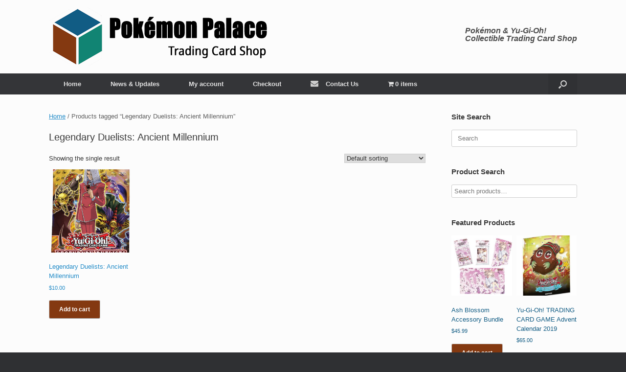

--- FILE ---
content_type: text/html; charset=UTF-8
request_url: https://www.pokemonpalace.com/product-tag/legendary-duelists-ancient-millennium/
body_size: 18459
content:
<!DOCTYPE html>
<html lang="en-US" prefix="og: http://ogp.me/ns#" prefix="og: https://ogp.me/ns#">
<head>
	<meta charset="UTF-8" />
	<meta http-equiv="X-UA-Compatible" content="IE=10" />
	<link rel="profile" href="http://gmpg.org/xfn/11" />
	<link rel="pingback" href="https://www.pokemonpalace.com/xmlrpc.php" />
	<!-- Premmerce SEO for WooCommerce  -->
<meta property="og:locale" content="en_US" />
<meta property="og:type" content="object" />
<meta property="og:title" content="Legendary Duelists: Ancient Millennium Archives | Pokémon Palace Card Shop" />
<meta property="og:url" content="https://www.pokemonpalace.com/product-tag/legendary-duelists-ancient-millennium/" />
<meta property="og:site_name" content="Pokémon Palace Card Shop" />
<meta name="twitter:card" content="summary_large_image" />
<meta name="twitter:title" content="Legendary Duelists: Ancient Millennium Archives | Pokémon Palace Card Shop" />
<script type='application/ld+json'>{"@context":"https://schema.org","@type":"Organization","url":"https://www.pokemonpalace.com","name":"Pok\u00e9mon Palace Card Shop"}</script>
<!-- /Premmerce SEO for WooCommerce  -->
<script>window._wca = window._wca || [];</script>

<!-- Search Engine Optimization by Rank Math PRO - https://rankmath.com/ -->
<title>Legendary Duelists: Ancient Millennium Archives | Pokémon Palace Card Shop</title>
<meta name="robots" content="follow, index, max-snippet:-1, max-video-preview:-1, max-image-preview:large"/>
<link rel="canonical" href="https://www.pokemonpalace.com/product-tag/legendary-duelists-ancient-millennium/" />
<meta property="og:locale" content="en_US" />
<meta property="og:type" content="article" />
<meta property="og:title" content="Legendary Duelists: Ancient Millennium Archives | Pokémon Palace Card Shop" />
<meta property="og:url" content="https://www.pokemonpalace.com/product-tag/legendary-duelists-ancient-millennium/" />
<meta property="og:site_name" content="Pokémon Palace Card Shop" />
<meta name="twitter:card" content="summary_large_image" />
<meta name="twitter:title" content="Legendary Duelists: Ancient Millennium Archives | Pokémon Palace Card Shop" />
<meta name="twitter:site" content="@shop_pokemon" />
<meta name="twitter:label1" content="Products" />
<meta name="twitter:data1" content="1" />
<script type="application/ld+json" class="rank-math-schema-pro">{"@context":"https://schema.org","@graph":[{"@type":"Organization","@id":"https://www.pokemonpalace.com/#organization","name":"Pokemon Palace - SPH Enterprizes, LLC","sameAs":["https://twitter.com/shop_pokemon"]},{"@type":"WebSite","@id":"https://www.pokemonpalace.com/#website","url":"https://www.pokemonpalace.com","name":"Pokemon Palace - SPH Enterprizes, LLC","publisher":{"@id":"https://www.pokemonpalace.com/#organization"},"inLanguage":"en-US"},{"@type":"CollectionPage","@id":"https://www.pokemonpalace.com/product-tag/legendary-duelists-ancient-millennium/#webpage","url":"https://www.pokemonpalace.com/product-tag/legendary-duelists-ancient-millennium/","name":"Legendary Duelists: Ancient Millennium Archives | Pok\u00e9mon Palace Card Shop","isPartOf":{"@id":"https://www.pokemonpalace.com/#website"},"inLanguage":"en-US"}]}</script>
<!-- /Rank Math WordPress SEO plugin -->

<link rel='dns-prefetch' href='//stats.wp.com' />
<link rel='dns-prefetch' href='//www.googletagmanager.com' />
<link rel='dns-prefetch' href='//hcaptcha.com' />
<link rel='dns-prefetch' href='//jetpack.wordpress.com' />
<link rel='dns-prefetch' href='//s0.wp.com' />
<link rel='dns-prefetch' href='//public-api.wordpress.com' />
<link rel='dns-prefetch' href='//0.gravatar.com' />
<link rel='dns-prefetch' href='//1.gravatar.com' />
<link rel='dns-prefetch' href='//2.gravatar.com' />
<link rel='dns-prefetch' href='//widgets.wp.com' />
<link rel='preconnect' href='//c0.wp.com' />
<link rel="alternate" type="application/rss+xml" title="Pokémon Palace Card Shop &raquo; Feed" href="https://www.pokemonpalace.com/feed/" />
<link rel="alternate" type="application/rss+xml" title="Pokémon Palace Card Shop &raquo; Comments Feed" href="https://www.pokemonpalace.com/comments/feed/" />
<link rel="alternate" type="application/rss+xml" title="Pokémon Palace Card Shop &raquo; Legendary Duelists: Ancient Millennium Tag Feed" href="https://www.pokemonpalace.com/product-tag/legendary-duelists-ancient-millennium/feed/" />
<style id='wp-img-auto-sizes-contain-inline-css' type='text/css'>
img:is([sizes=auto i],[sizes^="auto," i]){contain-intrinsic-size:3000px 1500px}
/*# sourceURL=wp-img-auto-sizes-contain-inline-css */
</style>
<style id='wp-emoji-styles-inline-css' type='text/css'>

	img.wp-smiley, img.emoji {
		display: inline !important;
		border: none !important;
		box-shadow: none !important;
		height: 1em !important;
		width: 1em !important;
		margin: 0 0.07em !important;
		vertical-align: -0.1em !important;
		background: none !important;
		padding: 0 !important;
	}
/*# sourceURL=wp-emoji-styles-inline-css */
</style>
<style id='wp-block-library-inline-css' type='text/css'>
:root{--wp-block-synced-color:#7a00df;--wp-block-synced-color--rgb:122,0,223;--wp-bound-block-color:var(--wp-block-synced-color);--wp-editor-canvas-background:#ddd;--wp-admin-theme-color:#007cba;--wp-admin-theme-color--rgb:0,124,186;--wp-admin-theme-color-darker-10:#006ba1;--wp-admin-theme-color-darker-10--rgb:0,107,160.5;--wp-admin-theme-color-darker-20:#005a87;--wp-admin-theme-color-darker-20--rgb:0,90,135;--wp-admin-border-width-focus:2px}@media (min-resolution:192dpi){:root{--wp-admin-border-width-focus:1.5px}}.wp-element-button{cursor:pointer}:root .has-very-light-gray-background-color{background-color:#eee}:root .has-very-dark-gray-background-color{background-color:#313131}:root .has-very-light-gray-color{color:#eee}:root .has-very-dark-gray-color{color:#313131}:root .has-vivid-green-cyan-to-vivid-cyan-blue-gradient-background{background:linear-gradient(135deg,#00d084,#0693e3)}:root .has-purple-crush-gradient-background{background:linear-gradient(135deg,#34e2e4,#4721fb 50%,#ab1dfe)}:root .has-hazy-dawn-gradient-background{background:linear-gradient(135deg,#faaca8,#dad0ec)}:root .has-subdued-olive-gradient-background{background:linear-gradient(135deg,#fafae1,#67a671)}:root .has-atomic-cream-gradient-background{background:linear-gradient(135deg,#fdd79a,#004a59)}:root .has-nightshade-gradient-background{background:linear-gradient(135deg,#330968,#31cdcf)}:root .has-midnight-gradient-background{background:linear-gradient(135deg,#020381,#2874fc)}:root{--wp--preset--font-size--normal:16px;--wp--preset--font-size--huge:42px}.has-regular-font-size{font-size:1em}.has-larger-font-size{font-size:2.625em}.has-normal-font-size{font-size:var(--wp--preset--font-size--normal)}.has-huge-font-size{font-size:var(--wp--preset--font-size--huge)}.has-text-align-center{text-align:center}.has-text-align-left{text-align:left}.has-text-align-right{text-align:right}.has-fit-text{white-space:nowrap!important}#end-resizable-editor-section{display:none}.aligncenter{clear:both}.items-justified-left{justify-content:flex-start}.items-justified-center{justify-content:center}.items-justified-right{justify-content:flex-end}.items-justified-space-between{justify-content:space-between}.screen-reader-text{border:0;clip-path:inset(50%);height:1px;margin:-1px;overflow:hidden;padding:0;position:absolute;width:1px;word-wrap:normal!important}.screen-reader-text:focus{background-color:#ddd;clip-path:none;color:#444;display:block;font-size:1em;height:auto;left:5px;line-height:normal;padding:15px 23px 14px;text-decoration:none;top:5px;width:auto;z-index:100000}html :where(.has-border-color){border-style:solid}html :where([style*=border-top-color]){border-top-style:solid}html :where([style*=border-right-color]){border-right-style:solid}html :where([style*=border-bottom-color]){border-bottom-style:solid}html :where([style*=border-left-color]){border-left-style:solid}html :where([style*=border-width]){border-style:solid}html :where([style*=border-top-width]){border-top-style:solid}html :where([style*=border-right-width]){border-right-style:solid}html :where([style*=border-bottom-width]){border-bottom-style:solid}html :where([style*=border-left-width]){border-left-style:solid}html :where(img[class*=wp-image-]){height:auto;max-width:100%}:where(figure){margin:0 0 1em}html :where(.is-position-sticky){--wp-admin--admin-bar--position-offset:var(--wp-admin--admin-bar--height,0px)}@media screen and (max-width:600px){html :where(.is-position-sticky){--wp-admin--admin-bar--position-offset:0px}}

/*# sourceURL=wp-block-library-inline-css */
</style><style id='global-styles-inline-css' type='text/css'>
:root{--wp--preset--aspect-ratio--square: 1;--wp--preset--aspect-ratio--4-3: 4/3;--wp--preset--aspect-ratio--3-4: 3/4;--wp--preset--aspect-ratio--3-2: 3/2;--wp--preset--aspect-ratio--2-3: 2/3;--wp--preset--aspect-ratio--16-9: 16/9;--wp--preset--aspect-ratio--9-16: 9/16;--wp--preset--color--black: #000000;--wp--preset--color--cyan-bluish-gray: #abb8c3;--wp--preset--color--white: #ffffff;--wp--preset--color--pale-pink: #f78da7;--wp--preset--color--vivid-red: #cf2e2e;--wp--preset--color--luminous-vivid-orange: #ff6900;--wp--preset--color--luminous-vivid-amber: #fcb900;--wp--preset--color--light-green-cyan: #7bdcb5;--wp--preset--color--vivid-green-cyan: #00d084;--wp--preset--color--pale-cyan-blue: #8ed1fc;--wp--preset--color--vivid-cyan-blue: #0693e3;--wp--preset--color--vivid-purple: #9b51e0;--wp--preset--gradient--vivid-cyan-blue-to-vivid-purple: linear-gradient(135deg,rgb(6,147,227) 0%,rgb(155,81,224) 100%);--wp--preset--gradient--light-green-cyan-to-vivid-green-cyan: linear-gradient(135deg,rgb(122,220,180) 0%,rgb(0,208,130) 100%);--wp--preset--gradient--luminous-vivid-amber-to-luminous-vivid-orange: linear-gradient(135deg,rgb(252,185,0) 0%,rgb(255,105,0) 100%);--wp--preset--gradient--luminous-vivid-orange-to-vivid-red: linear-gradient(135deg,rgb(255,105,0) 0%,rgb(207,46,46) 100%);--wp--preset--gradient--very-light-gray-to-cyan-bluish-gray: linear-gradient(135deg,rgb(238,238,238) 0%,rgb(169,184,195) 100%);--wp--preset--gradient--cool-to-warm-spectrum: linear-gradient(135deg,rgb(74,234,220) 0%,rgb(151,120,209) 20%,rgb(207,42,186) 40%,rgb(238,44,130) 60%,rgb(251,105,98) 80%,rgb(254,248,76) 100%);--wp--preset--gradient--blush-light-purple: linear-gradient(135deg,rgb(255,206,236) 0%,rgb(152,150,240) 100%);--wp--preset--gradient--blush-bordeaux: linear-gradient(135deg,rgb(254,205,165) 0%,rgb(254,45,45) 50%,rgb(107,0,62) 100%);--wp--preset--gradient--luminous-dusk: linear-gradient(135deg,rgb(255,203,112) 0%,rgb(199,81,192) 50%,rgb(65,88,208) 100%);--wp--preset--gradient--pale-ocean: linear-gradient(135deg,rgb(255,245,203) 0%,rgb(182,227,212) 50%,rgb(51,167,181) 100%);--wp--preset--gradient--electric-grass: linear-gradient(135deg,rgb(202,248,128) 0%,rgb(113,206,126) 100%);--wp--preset--gradient--midnight: linear-gradient(135deg,rgb(2,3,129) 0%,rgb(40,116,252) 100%);--wp--preset--font-size--small: 13px;--wp--preset--font-size--medium: 20px;--wp--preset--font-size--large: 36px;--wp--preset--font-size--x-large: 42px;--wp--preset--spacing--20: 0.44rem;--wp--preset--spacing--30: 0.67rem;--wp--preset--spacing--40: 1rem;--wp--preset--spacing--50: 1.5rem;--wp--preset--spacing--60: 2.25rem;--wp--preset--spacing--70: 3.38rem;--wp--preset--spacing--80: 5.06rem;--wp--preset--shadow--natural: 6px 6px 9px rgba(0, 0, 0, 0.2);--wp--preset--shadow--deep: 12px 12px 50px rgba(0, 0, 0, 0.4);--wp--preset--shadow--sharp: 6px 6px 0px rgba(0, 0, 0, 0.2);--wp--preset--shadow--outlined: 6px 6px 0px -3px rgb(255, 255, 255), 6px 6px rgb(0, 0, 0);--wp--preset--shadow--crisp: 6px 6px 0px rgb(0, 0, 0);}:where(.is-layout-flex){gap: 0.5em;}:where(.is-layout-grid){gap: 0.5em;}body .is-layout-flex{display: flex;}.is-layout-flex{flex-wrap: wrap;align-items: center;}.is-layout-flex > :is(*, div){margin: 0;}body .is-layout-grid{display: grid;}.is-layout-grid > :is(*, div){margin: 0;}:where(.wp-block-columns.is-layout-flex){gap: 2em;}:where(.wp-block-columns.is-layout-grid){gap: 2em;}:where(.wp-block-post-template.is-layout-flex){gap: 1.25em;}:where(.wp-block-post-template.is-layout-grid){gap: 1.25em;}.has-black-color{color: var(--wp--preset--color--black) !important;}.has-cyan-bluish-gray-color{color: var(--wp--preset--color--cyan-bluish-gray) !important;}.has-white-color{color: var(--wp--preset--color--white) !important;}.has-pale-pink-color{color: var(--wp--preset--color--pale-pink) !important;}.has-vivid-red-color{color: var(--wp--preset--color--vivid-red) !important;}.has-luminous-vivid-orange-color{color: var(--wp--preset--color--luminous-vivid-orange) !important;}.has-luminous-vivid-amber-color{color: var(--wp--preset--color--luminous-vivid-amber) !important;}.has-light-green-cyan-color{color: var(--wp--preset--color--light-green-cyan) !important;}.has-vivid-green-cyan-color{color: var(--wp--preset--color--vivid-green-cyan) !important;}.has-pale-cyan-blue-color{color: var(--wp--preset--color--pale-cyan-blue) !important;}.has-vivid-cyan-blue-color{color: var(--wp--preset--color--vivid-cyan-blue) !important;}.has-vivid-purple-color{color: var(--wp--preset--color--vivid-purple) !important;}.has-black-background-color{background-color: var(--wp--preset--color--black) !important;}.has-cyan-bluish-gray-background-color{background-color: var(--wp--preset--color--cyan-bluish-gray) !important;}.has-white-background-color{background-color: var(--wp--preset--color--white) !important;}.has-pale-pink-background-color{background-color: var(--wp--preset--color--pale-pink) !important;}.has-vivid-red-background-color{background-color: var(--wp--preset--color--vivid-red) !important;}.has-luminous-vivid-orange-background-color{background-color: var(--wp--preset--color--luminous-vivid-orange) !important;}.has-luminous-vivid-amber-background-color{background-color: var(--wp--preset--color--luminous-vivid-amber) !important;}.has-light-green-cyan-background-color{background-color: var(--wp--preset--color--light-green-cyan) !important;}.has-vivid-green-cyan-background-color{background-color: var(--wp--preset--color--vivid-green-cyan) !important;}.has-pale-cyan-blue-background-color{background-color: var(--wp--preset--color--pale-cyan-blue) !important;}.has-vivid-cyan-blue-background-color{background-color: var(--wp--preset--color--vivid-cyan-blue) !important;}.has-vivid-purple-background-color{background-color: var(--wp--preset--color--vivid-purple) !important;}.has-black-border-color{border-color: var(--wp--preset--color--black) !important;}.has-cyan-bluish-gray-border-color{border-color: var(--wp--preset--color--cyan-bluish-gray) !important;}.has-white-border-color{border-color: var(--wp--preset--color--white) !important;}.has-pale-pink-border-color{border-color: var(--wp--preset--color--pale-pink) !important;}.has-vivid-red-border-color{border-color: var(--wp--preset--color--vivid-red) !important;}.has-luminous-vivid-orange-border-color{border-color: var(--wp--preset--color--luminous-vivid-orange) !important;}.has-luminous-vivid-amber-border-color{border-color: var(--wp--preset--color--luminous-vivid-amber) !important;}.has-light-green-cyan-border-color{border-color: var(--wp--preset--color--light-green-cyan) !important;}.has-vivid-green-cyan-border-color{border-color: var(--wp--preset--color--vivid-green-cyan) !important;}.has-pale-cyan-blue-border-color{border-color: var(--wp--preset--color--pale-cyan-blue) !important;}.has-vivid-cyan-blue-border-color{border-color: var(--wp--preset--color--vivid-cyan-blue) !important;}.has-vivid-purple-border-color{border-color: var(--wp--preset--color--vivid-purple) !important;}.has-vivid-cyan-blue-to-vivid-purple-gradient-background{background: var(--wp--preset--gradient--vivid-cyan-blue-to-vivid-purple) !important;}.has-light-green-cyan-to-vivid-green-cyan-gradient-background{background: var(--wp--preset--gradient--light-green-cyan-to-vivid-green-cyan) !important;}.has-luminous-vivid-amber-to-luminous-vivid-orange-gradient-background{background: var(--wp--preset--gradient--luminous-vivid-amber-to-luminous-vivid-orange) !important;}.has-luminous-vivid-orange-to-vivid-red-gradient-background{background: var(--wp--preset--gradient--luminous-vivid-orange-to-vivid-red) !important;}.has-very-light-gray-to-cyan-bluish-gray-gradient-background{background: var(--wp--preset--gradient--very-light-gray-to-cyan-bluish-gray) !important;}.has-cool-to-warm-spectrum-gradient-background{background: var(--wp--preset--gradient--cool-to-warm-spectrum) !important;}.has-blush-light-purple-gradient-background{background: var(--wp--preset--gradient--blush-light-purple) !important;}.has-blush-bordeaux-gradient-background{background: var(--wp--preset--gradient--blush-bordeaux) !important;}.has-luminous-dusk-gradient-background{background: var(--wp--preset--gradient--luminous-dusk) !important;}.has-pale-ocean-gradient-background{background: var(--wp--preset--gradient--pale-ocean) !important;}.has-electric-grass-gradient-background{background: var(--wp--preset--gradient--electric-grass) !important;}.has-midnight-gradient-background{background: var(--wp--preset--gradient--midnight) !important;}.has-small-font-size{font-size: var(--wp--preset--font-size--small) !important;}.has-medium-font-size{font-size: var(--wp--preset--font-size--medium) !important;}.has-large-font-size{font-size: var(--wp--preset--font-size--large) !important;}.has-x-large-font-size{font-size: var(--wp--preset--font-size--x-large) !important;}
/*# sourceURL=global-styles-inline-css */
</style>

<style id='classic-theme-styles-inline-css' type='text/css'>
/*! This file is auto-generated */
.wp-block-button__link{color:#fff;background-color:#32373c;border-radius:9999px;box-shadow:none;text-decoration:none;padding:calc(.667em + 2px) calc(1.333em + 2px);font-size:1.125em}.wp-block-file__button{background:#32373c;color:#fff;text-decoration:none}
/*# sourceURL=/wp-includes/css/classic-themes.min.css */
</style>
<link rel='stylesheet' id='contact-form-7-css' href='https://www.pokemonpalace.com/wp-content/plugins/contact-form-7/includes/css/styles.css?ver=6.1.4' type='text/css' media='all' />
<link rel='stylesheet' id='theme-my-login-css' href='https://www.pokemonpalace.com/wp-content/plugins/theme-my-login/assets/styles/theme-my-login.min.css?ver=7.1.14' type='text/css' media='all' />
<link rel='stylesheet' id='wpmenucart-icons-css' href='https://www.pokemonpalace.com/wp-content/plugins/woocommerce-menu-bar-cart/assets/css/wpmenucart-icons.min.css?ver=2.14.12' type='text/css' media='all' />
<style id='wpmenucart-icons-inline-css' type='text/css'>
@font-face{font-family:WPMenuCart;src:url(https://www.pokemonpalace.com/wp-content/plugins/woocommerce-menu-bar-cart/assets/fonts/WPMenuCart.eot);src:url(https://www.pokemonpalace.com/wp-content/plugins/woocommerce-menu-bar-cart/assets/fonts/WPMenuCart.eot?#iefix) format('embedded-opentype'),url(https://www.pokemonpalace.com/wp-content/plugins/woocommerce-menu-bar-cart/assets/fonts/WPMenuCart.woff2) format('woff2'),url(https://www.pokemonpalace.com/wp-content/plugins/woocommerce-menu-bar-cart/assets/fonts/WPMenuCart.woff) format('woff'),url(https://www.pokemonpalace.com/wp-content/plugins/woocommerce-menu-bar-cart/assets/fonts/WPMenuCart.ttf) format('truetype'),url(https://www.pokemonpalace.com/wp-content/plugins/woocommerce-menu-bar-cart/assets/fonts/WPMenuCart.svg#WPMenuCart) format('svg');font-weight:400;font-style:normal;font-display:swap}
/*# sourceURL=wpmenucart-icons-inline-css */
</style>
<link rel='stylesheet' id='wpmenucart-css' href='https://www.pokemonpalace.com/wp-content/plugins/woocommerce-menu-bar-cart/assets/css/wpmenucart-main.min.css?ver=2.14.12' type='text/css' media='all' />
<link rel='stylesheet' id='woocommerce-layout-css' href='https://c0.wp.com/p/woocommerce/10.4.3/assets/css/woocommerce-layout.css' type='text/css' media='all' />
<style id='woocommerce-layout-inline-css' type='text/css'>

	.infinite-scroll .woocommerce-pagination {
		display: none;
	}
/*# sourceURL=woocommerce-layout-inline-css */
</style>
<link rel='stylesheet' id='woocommerce-smallscreen-css' href='https://c0.wp.com/p/woocommerce/10.4.3/assets/css/woocommerce-smallscreen.css' type='text/css' media='only screen and (max-width: 768px)' />
<link rel='stylesheet' id='woocommerce-general-css' href='https://c0.wp.com/p/woocommerce/10.4.3/assets/css/woocommerce.css' type='text/css' media='all' />
<style id='woocommerce-inline-inline-css' type='text/css'>
.woocommerce form .form-row .required { visibility: visible; }
/*# sourceURL=woocommerce-inline-inline-css */
</style>
<link rel='stylesheet' id='gateway-css' href='https://www.pokemonpalace.com/wp-content/plugins/woocommerce-paypal-payments/modules/ppcp-button/assets/css/gateway.css?ver=3.3.2' type='text/css' media='all' />
<link rel='stylesheet' id='vantage-style-css' href='https://www.pokemonpalace.com/wp-content/themes/vantage/style.css?ver=1.20.32' type='text/css' media='all' />
<link rel='stylesheet' id='font-awesome-css' href='https://www.pokemonpalace.com/wp-content/themes/vantage/fontawesome/css/font-awesome.css?ver=4.6.2' type='text/css' media='all' />
<link rel='stylesheet' id='vantage-woocommerce-css' href='https://www.pokemonpalace.com/wp-content/themes/vantage/css/woocommerce.css?ver=6.9' type='text/css' media='all' />
<link rel='stylesheet' id='jetpack_likes-css' href='https://c0.wp.com/p/jetpack/15.4/modules/likes/style.css' type='text/css' media='all' />
<link rel='stylesheet' id='siteorigin-mobilenav-css' href='https://www.pokemonpalace.com/wp-content/themes/vantage/inc/mobilenav/css/mobilenav.css?ver=1.20.32' type='text/css' media='all' />
<script type="text/javascript" src="https://c0.wp.com/c/6.9/wp-includes/js/jquery/jquery.min.js" id="jquery-core-js"></script>
<script type="text/javascript" src="https://c0.wp.com/c/6.9/wp-includes/js/jquery/jquery-migrate.min.js" id="jquery-migrate-js"></script>
<script type="text/javascript" src="https://c0.wp.com/p/woocommerce/10.4.3/assets/js/jquery-blockui/jquery.blockUI.min.js" id="wc-jquery-blockui-js" defer="defer" data-wp-strategy="defer"></script>
<script type="text/javascript" id="wc-add-to-cart-js-extra">
/* <![CDATA[ */
var wc_add_to_cart_params = {"ajax_url":"/wp-admin/admin-ajax.php","wc_ajax_url":"/?wc-ajax=%%endpoint%%","i18n_view_cart":"View cart","cart_url":"https://www.pokemonpalace.com/cart/","is_cart":"","cart_redirect_after_add":"no"};
//# sourceURL=wc-add-to-cart-js-extra
/* ]]> */
</script>
<script type="text/javascript" src="https://c0.wp.com/p/woocommerce/10.4.3/assets/js/frontend/add-to-cart.min.js" id="wc-add-to-cart-js" defer="defer" data-wp-strategy="defer"></script>
<script type="text/javascript" src="https://c0.wp.com/p/woocommerce/10.4.3/assets/js/js-cookie/js.cookie.min.js" id="wc-js-cookie-js" defer="defer" data-wp-strategy="defer"></script>
<script type="text/javascript" id="woocommerce-js-extra">
/* <![CDATA[ */
var woocommerce_params = {"ajax_url":"/wp-admin/admin-ajax.php","wc_ajax_url":"/?wc-ajax=%%endpoint%%","i18n_password_show":"Show password","i18n_password_hide":"Hide password"};
//# sourceURL=woocommerce-js-extra
/* ]]> */
</script>
<script type="text/javascript" src="https://c0.wp.com/p/woocommerce/10.4.3/assets/js/frontend/woocommerce.min.js" id="woocommerce-js" defer="defer" data-wp-strategy="defer"></script>
<script type="text/javascript" id="kk-script-js-extra">
/* <![CDATA[ */
var fetchCartItems = {"ajax_url":"https://www.pokemonpalace.com/wp-admin/admin-ajax.php","action":"kk_wc_fetchcartitems","nonce":"bf7d84ff2f","currency":"USD"};
//# sourceURL=kk-script-js-extra
/* ]]> */
</script>
<script type="text/javascript" src="https://www.pokemonpalace.com/wp-content/plugins/kliken-marketing-for-google/assets/kk-script.js?ver=6.9" id="kk-script-js"></script>
<script type="text/javascript" src="https://stats.wp.com/s-202604.js" id="woocommerce-analytics-js" defer="defer" data-wp-strategy="defer"></script>
<script type="text/javascript" id="siteorigin-mobilenav-js-extra">
/* <![CDATA[ */
var mobileNav = {"search":{"url":"https://www.pokemonpalace.com","placeholder":"Search"},"text":{"navigate":"Menu","back":"Back","close":"Close"},"nextIconUrl":"https://www.pokemonpalace.com/wp-content/themes/vantage/inc/mobilenav/images/next.png","mobileMenuClose":"\u003Ci class=\"fa fa-times\"\u003E\u003C/i\u003E"};
//# sourceURL=siteorigin-mobilenav-js-extra
/* ]]> */
</script>
<script type="text/javascript" src="https://www.pokemonpalace.com/wp-content/themes/vantage/inc/mobilenav/js/mobilenav.min.js?ver=1.20.32" id="siteorigin-mobilenav-js"></script>

<!-- Google tag (gtag.js) snippet added by Site Kit -->
<!-- Google Analytics snippet added by Site Kit -->
<script type="text/javascript" src="https://www.googletagmanager.com/gtag/js?id=GT-NF7FZQM" id="google_gtagjs-js" async></script>
<script type="text/javascript" id="google_gtagjs-js-after">
/* <![CDATA[ */
window.dataLayer = window.dataLayer || [];function gtag(){dataLayer.push(arguments);}
gtag("set","linker",{"domains":["www.pokemonpalace.com"]});
gtag("js", new Date());
gtag("set", "developer_id.dZTNiMT", true);
gtag("config", "GT-NF7FZQM");
//# sourceURL=google_gtagjs-js-after
/* ]]> */
</script>
<link rel="https://api.w.org/" href="https://www.pokemonpalace.com/wp-json/" /><link rel="alternate" title="JSON" type="application/json" href="https://www.pokemonpalace.com/wp-json/wp/v2/product_tag/94" /><link rel="EditURI" type="application/rsd+xml" title="RSD" href="https://www.pokemonpalace.com/xmlrpc.php?rsd" />
<meta name="generator" content="WordPress 6.9" />
<meta name="generator" content="Site Kit by Google 1.170.0" /><style>
.h-captcha{position:relative;display:block;margin-bottom:2rem;padding:0;clear:both}.h-captcha[data-size="normal"]{width:302px;height:76px}.h-captcha[data-size="compact"]{width:158px;height:138px}.h-captcha[data-size="invisible"]{display:none}.h-captcha iframe{z-index:1}.h-captcha::before{content:"";display:block;position:absolute;top:0;left:0;background:url(https://www.pokemonpalace.com/wp-content/plugins/hcaptcha-for-forms-and-more/assets/images/hcaptcha-div-logo.svg) no-repeat;border:1px solid #fff0;border-radius:4px;box-sizing:border-box}.h-captcha::after{content:"The hCaptcha loading is delayed until user interaction.";font-family:-apple-system,system-ui,BlinkMacSystemFont,"Segoe UI",Roboto,Oxygen,Ubuntu,"Helvetica Neue",Arial,sans-serif;font-size:10px;font-weight:500;position:absolute;top:0;bottom:0;left:0;right:0;box-sizing:border-box;color:#bf1722;opacity:0}.h-captcha:not(:has(iframe))::after{animation:hcap-msg-fade-in .3s ease forwards;animation-delay:2s}.h-captcha:has(iframe)::after{animation:none;opacity:0}@keyframes hcap-msg-fade-in{to{opacity:1}}.h-captcha[data-size="normal"]::before{width:302px;height:76px;background-position:93.8% 28%}.h-captcha[data-size="normal"]::after{width:302px;height:76px;display:flex;flex-wrap:wrap;align-content:center;line-height:normal;padding:0 75px 0 10px}.h-captcha[data-size="compact"]::before{width:158px;height:138px;background-position:49.9% 78.8%}.h-captcha[data-size="compact"]::after{width:158px;height:138px;text-align:center;line-height:normal;padding:24px 10px 10px 10px}.h-captcha[data-theme="light"]::before,body.is-light-theme .h-captcha[data-theme="auto"]::before,.h-captcha[data-theme="auto"]::before{background-color:#fafafa;border:1px solid #e0e0e0}.h-captcha[data-theme="dark"]::before,body.is-dark-theme .h-captcha[data-theme="auto"]::before,html.wp-dark-mode-active .h-captcha[data-theme="auto"]::before,html.drdt-dark-mode .h-captcha[data-theme="auto"]::before{background-image:url(https://www.pokemonpalace.com/wp-content/plugins/hcaptcha-for-forms-and-more/assets/images/hcaptcha-div-logo-white.svg);background-repeat:no-repeat;background-color:#333;border:1px solid #f5f5f5}@media (prefers-color-scheme:dark){.h-captcha[data-theme="auto"]::before{background-image:url(https://www.pokemonpalace.com/wp-content/plugins/hcaptcha-for-forms-and-more/assets/images/hcaptcha-div-logo-white.svg);background-repeat:no-repeat;background-color:#333;border:1px solid #f5f5f5}}.h-captcha[data-theme="custom"]::before{background-color:initial}.h-captcha[data-size="invisible"]::before,.h-captcha[data-size="invisible"]::after{display:none}.h-captcha iframe{position:relative}div[style*="z-index: 2147483647"] div[style*="border-width: 11px"][style*="position: absolute"][style*="pointer-events: none"]{border-style:none}
</style>
	<style>img#wpstats{display:none}</style>
		<!-- Google site verification - Google for WooCommerce -->
<meta name="google-site-verification" content="3yMuMshZshZKmz1LAjMWUwOWHpbfXbZ9KPZ5DP7lVsw" />
<meta name="viewport" content="width=device-width, initial-scale=1" />			<style type="text/css">
				.so-mobilenav-mobile + * { display: none; }
				@media screen and (max-width: 480px) { .so-mobilenav-mobile + * { display: block; } .so-mobilenav-standard + * { display: none; } .site-navigation #search-icon { display: none; } .has-menu-search .main-navigation ul { margin-right: 0 !important; }
				
								}
			</style>
			<noscript><style>.woocommerce-product-gallery{ opacity: 1 !important; }</style></noscript>
	
<!-- Google AdSense meta tags added by Site Kit -->
<meta name="google-adsense-platform-account" content="ca-host-pub-2644536267352236">
<meta name="google-adsense-platform-domain" content="sitekit.withgoogle.com">
<!-- End Google AdSense meta tags added by Site Kit -->
<script type="text/javascript" id="google_gtagjs" src="https://www.googletagmanager.com/gtag/js?id=G-9DNQDNGFWW" async="async"></script>
<script type="text/javascript" id="google_gtagjs-inline">
/* <![CDATA[ */
window.dataLayer = window.dataLayer || [];function gtag(){dataLayer.push(arguments);}gtag('js', new Date());gtag('config', 'G-9DNQDNGFWW', {'anonymize_ip': true} );
/* ]]> */
</script>

<!-- Google Tag Manager snippet added by Site Kit -->
<script type="text/javascript">
/* <![CDATA[ */

			( function( w, d, s, l, i ) {
				w[l] = w[l] || [];
				w[l].push( {'gtm.start': new Date().getTime(), event: 'gtm.js'} );
				var f = d.getElementsByTagName( s )[0],
					j = d.createElement( s ), dl = l != 'dataLayer' ? '&l=' + l : '';
				j.async = true;
				j.src = 'https://www.googletagmanager.com/gtm.js?id=' + i + dl;
				f.parentNode.insertBefore( j, f );
			} )( window, document, 'script', 'dataLayer', 'GTM-NNHMTWR' );
			
/* ]]> */
</script>

<!-- End Google Tag Manager snippet added by Site Kit -->
		<style type="text/css" media="screen">
			#footer-widgets .widget { width: 25%; }
			#masthead-widgets .widget { width: 100%; }
		</style>
		<style type="text/css" id="vantage-footer-widgets">#footer-widgets aside { width : 25%; }</style> <style>
span[data-name="hcap-cf7"] .h-captcha{margin-bottom:0}span[data-name="hcap-cf7"]~input[type="submit"],span[data-name="hcap-cf7"]~button[type="submit"]{margin-top:2rem}
</style>
<style>
.woocommerce-form-login .h-captcha{margin-top:2rem}
</style>
<style>
.woocommerce-ResetPassword .h-captcha{margin-top:.5rem}
</style>
<style>
.woocommerce-form-register .h-captcha{margin-top:2rem}
</style>
<style type="text/css" id="customizer-css">#masthead.site-header .hgroup .site-title, #masthead.masthead-logo-in-menu .logo > .site-title { font-size: 36px } .entry-content h1, .entry-content h2, .entry-content h3, .entry-content h4, .entry-content h5, .entry-content h6, #comments .commentlist article .comment-author a, #comments .commentlist article .comment-author, #comments-title, #reply-title, #commentform label { color: #843911 } #comments-title, #reply-title { border-bottom-color: #843911 } .entry-content h1 { font-size: 28px } .entry-content h2 { font-size: 24px } #masthead .hgroup { padding-top: 15px; padding-bottom: 15px } .entry-content a, .entry-content a:visited, article.post .author-box .box-content .author-posts a:hover, #secondary a, #secondary a:visited, #masthead .hgroup a, #masthead .hgroup a:visited, .comment-form .logged-in-as a, .comment-form .logged-in-as a:visited { color: #115c84 } .entry-content a:hover, .entry-content a:focus, .entry-content a:active, #secondary a:hover, #masthead .hgroup a:hover, #masthead .hgroup a:focus, #masthead .hgroup a:active, .comment-form .logged-in-as a:hover, .comment-form .logged-in-as a:focus, .comment-form .logged-in-as a:active { color: #248cc8 } .main-navigation ul li:hover > a, .main-navigation ul li.focus > a, #search-icon #search-icon-icon:hover, #search-icon #search-icon-icon:focus, .site-header .shopping-cart-link .shopping-cart-count { background-color: #115c84 } .main-navigation ul ul li:hover > a, .main-navigation ul ul li.focus > a { background-color: #115c84 } .main-navigation ul li a { padding-top: 15px; padding-bottom: 15px } .main-navigation ul li a, #masthead.masthead-logo-in-menu .logo { padding-left: 30px; padding-right: 30px } a.button, button, html input[type="button"], input[type="reset"], input[type="submit"], .post-navigation a, #image-navigation a, article.post .more-link, article.page .more-link, .paging-navigation a, .woocommerce #page-wrapper .button, .woocommerce a.button, .woocommerce .checkout-button, .woocommerce input.button, #infinite-handle span { background: #843911 } a.button:hover, button:hover, html input[type="button"]:hover, input[type="reset"]:hover, input[type="submit"]:hover, .post-navigation a:hover, #image-navigation a:hover, article.post .more-link:hover, article.page .more-link:hover, .paging-navigation a:hover, .woocommerce #page-wrapper .button:hover, .woocommerce a.button:hover, .woocommerce .checkout-button:hover, .woocommerce input.button:hover, .woocommerce input.button:disabled:hover, .woocommerce input.button:disabled[disabled]:hover, #infinite-handle span:hover { background: #843911 } a.button:hover, button:hover, html input[type="button"]:hover, input[type="reset"]:hover, input[type="submit"]:hover, .post-navigation a:hover, #image-navigation a:hover, article.post .more-link:hover, article.page .more-link:hover, .paging-navigation a:hover, .woocommerce #page-wrapper .button:hover, .woocommerce a.button:hover, .woocommerce .checkout-button:hover, .woocommerce input.button:hover, #infinite-handle span:hover { opacity: 0.75 } a.button:focus, button:focus, html input[type="button"]:focus, input[type="reset"]:focus, input[type="submit"]:focus, .post-navigation a:focus, #image-navigation a:focus, article.post .more-link:focus, article.page .more-link:focus, .paging-navigation a:focus, .woocommerce #page-wrapper .button:focus, .woocommerce a.button:focus, .woocommerce .checkout-button:focus, .woocommerce input.button:focus, .woocommerce input.button:disabled:focus, .woocommerce input.button:disabled[disabled]:focus, #infinite-handle span:focus { background: #843911 } a.button:focus, button:focus, html input[type="button"]:focus, input[type="reset"]:focus, input[type="submit"]:focus, .post-navigation a:focus, #image-navigation a:focus, article.post .more-link:focus, article.page .more-link:focus, .paging-navigation a:focus, .woocommerce #page-wrapper .button:focus, .woocommerce a.button:focus, .woocommerce .checkout-button:focus, .woocommerce input.button:focus, #infinite-handle span:focus { opacity: 0.75 } a.button, button, html input[type="button"], input[type="reset"], input[type="submit"], .post-navigation a, #image-navigation a, article.post .more-link, article.page .more-link, .paging-navigation a, .woocommerce #page-wrapper .button, .woocommerce a.button, .woocommerce .checkout-button, .woocommerce input.button, .woocommerce #respond input#submit:hover, .woocommerce a.button:hover, .woocommerce button.button:hover, .woocommerce input.button:hover, .woocommerce input.button:disabled, .woocommerce input.button:disabled[disabled], .woocommerce input.button:disabled:hover, .woocommerce input.button:disabled[disabled]:hover, #infinite-handle span button { color: #ffffff } a.button, button, html input[type="button"], input[type="reset"], input[type="submit"], .post-navigation a, #image-navigation a, article.post .more-link, article.page .more-link, .paging-navigation a, .woocommerce #page-wrapper .button, .woocommerce a.button, .woocommerce .checkout-button, .woocommerce input.button, #infinite-handle span button { text-shadow: none } a.button, button, html input[type="button"], input[type="reset"], input[type="submit"], .post-navigation a, #image-navigation a, article.post .more-link, article.page .more-link, .paging-navigation a, .woocommerce #page-wrapper .button, .woocommerce a.button, .woocommerce .checkout-button, .woocommerce input.button, .woocommerce #respond input#submit.alt, .woocommerce a.button.alt, .woocommerce button.button.alt, .woocommerce input.button.alt, #infinite-handle span { -webkit-box-shadow: none; -moz-box-shadow: none; box-shadow: none } .woocommerce #respond input#submit.alt, .woocommerce a.button.alt, .woocommerce button.button.alt, .woocommerce input.button.alt { background: #118473 } .woocommerce #respond input#submit.alt:hover, .woocommerce a.button.alt:hover, .woocommerce button.button.alt:hover, .woocommerce input.button.alt:hover { background: #118473; opacity: 0.75 } .woocommerce #respond input#submit.alt:focus, .woocommerce a.button.alt:focus, .woocommerce button.button.alt:focus, .woocommerce input.button.alt:focus { background: #118473; opacity: 0.75 } </style><link rel="icon" href="https://www.pokemonpalace.com/wp-content/uploads/2020/08/cropped-favicon-32x32.png" sizes="32x32" />
<link rel="icon" href="https://www.pokemonpalace.com/wp-content/uploads/2020/08/cropped-favicon-192x192.png" sizes="192x192" />
<link rel="apple-touch-icon" href="https://www.pokemonpalace.com/wp-content/uploads/2020/08/cropped-favicon-180x180.png" />
<meta name="msapplication-TileImage" content="https://www.pokemonpalace.com/wp-content/uploads/2020/08/cropped-favicon-270x270.png" />
		<style type="text/css" id="wp-custom-css">
			.woocommerce div.product p.price, .woocommerce div.product span.price {
    color: #115c84;
    font-size: 1.75em;
    font-weight: bold;
}		</style>
		<link rel='stylesheet' id='wc-blocks-style-css' href='https://c0.wp.com/p/woocommerce/10.4.3/assets/client/blocks/wc-blocks.css' type='text/css' media='all' />
<link rel='stylesheet' id='so-css-vantage-css' href='https://www.pokemonpalace.com/wp-content/uploads/so-css/so-css-vantage.css?ver=1700268889' type='text/css' media='all' />
</head>

<body class="archive tax-product_tag term-legendary-duelists-ancient-millennium term-94 wp-custom-logo wp-theme-vantage theme-vantage woocommerce woocommerce-page woocommerce-no-js metaslider-plugin responsive layout-full no-js has-sidebar has-menu-search page-layout-default mobilenav">
		<!-- Google Tag Manager (noscript) snippet added by Site Kit -->
		<noscript>
			<iframe src="https://www.googletagmanager.com/ns.html?id=GTM-NNHMTWR" height="0" width="0" style="display:none;visibility:hidden"></iframe>
		</noscript>
		<!-- End Google Tag Manager (noscript) snippet added by Site Kit -->
		

<div id="page-wrapper">

	<a class="skip-link screen-reader-text" href="#content">Skip to content</a>

	
	
		<header id="masthead" class="site-header" role="banner">

	<div class="hgroup full-container ">

		
			<div class="logo-wrapper">
				<a href="https://www.pokemonpalace.com/" title="Pokémon Palace Card Shop" rel="home" class="logo">
					<img src="https://www.pokemonpalace.com/wp-content/uploads/2020/08/PPN_TCG_Shop_logo01_120px.png"  class="logo-height-constrain"  width="448"  height="120"  alt="Pokémon Palace Card Shop Logo"  srcset="https://www.pokemonpalace.com/wp-content/uploads/2020/08/PPN_TCG_Shop_logo01blk_360px.png 2x"  />				</a>
							</div>

			
				<div class="support-text">
					<big><strong>Pokémon &amp; Yu-Gi-Oh!<br />Collectible Trading Card Shop</strong></big>				</div>

			
		
	</div><!-- .hgroup.full-container -->

	
<nav class="site-navigation main-navigation primary use-vantage-sticky-menu use-sticky-menu">

	<div class="full-container">
				
		<div class="main-navigation-container">
			<div id="so-mobilenav-standard-1" data-id="1" class="so-mobilenav-standard"></div><div class="menu-main-menu-container"><ul id="menu-main-menu" class="menu"><li id="menu-item-34" class="menu-item menu-item-type-post_type menu-item-object-page menu-item-home menu-item-has-children menu-item-34"><a href="https://www.pokemonpalace.com/">Home</a>
<ul class="sub-menu">
	<li id="menu-item-35" class="menu-item menu-item-type-post_type menu-item-object-page menu-item-35"><a href="https://www.pokemonpalace.com/about-us/">About Us</a></li>
	<li id="menu-item-167" class="menu-item menu-item-type-post_type menu-item-object-page menu-item-privacy-policy menu-item-has-children menu-item-167"><a rel="privacy-policy" href="https://www.pokemonpalace.com/policies/">Policies</a>
	<ul class="sub-menu">
		<li id="menu-item-233" class="menu-item menu-item-type-post_type menu-item-object-page menu-item-233"><a href="https://www.pokemonpalace.com/refund_returns/">Refund and Returns Policy</a></li>
	</ul>
</li>
</ul>
</li>
<li id="menu-item-39" class="menu-item menu-item-type-post_type menu-item-object-page menu-item-39"><a href="https://www.pokemonpalace.com/news-updates/">News &#038; Updates</a></li>
<li id="menu-item-38" class="menu-item menu-item-type-post_type menu-item-object-page menu-item-38"><a href="https://www.pokemonpalace.com/my-account/">My account</a></li>
<li id="menu-item-40" class="menu-item menu-item-type-post_type menu-item-object-page menu-item-40"><a href="https://www.pokemonpalace.com/checkout/">Checkout</a></li>
<li id="menu-item-150" class="menu-item menu-item-type-post_type menu-item-object-page menu-item-150"><a href="https://www.pokemonpalace.com/contact-us/"><span class="fa fa-envelope"></span>Contact Us</a></li>
<li class="menu-item menu-item-type-post_type menu-item-object-page wpmenucartli wpmenucart-display-standard menu-item" id="wpmenucartli"><a class="wpmenucart-contents empty-wpmenucart-visible" href="https://www.pokemonpalace.com/" title="Start shopping"><i class="wpmenucart-icon-shopping-cart-0" role="img" aria-label="Cart"></i><span class="cartcontents">0 items</span></a></li></ul></div><div id="so-mobilenav-mobile-1" data-id="1" class="so-mobilenav-mobile"></div><div class="menu-mobilenav-container"><ul id="mobile-nav-item-wrap-1" class="menu"><li><a href="#" class="mobilenav-main-link" data-id="1"><span class="mobile-nav-icon"></span><span class="mobilenav-main-link-text">Menu</span></a></li></ul></div>		</div>

					<div id="search-icon">
				<div id="search-icon-icon" tabindex="0" role="button" aria-label="Open the search"><div class="vantage-icon-search"></div></div>
				
<form method="get" class="searchform" action="https://www.pokemonpalace.com/" role="search">
	<label for="search-form" class="screen-reader-text">Search for:</label>
	<input type="search" name="s" class="field" id="search-form" value="" placeholder="Search"/>
</form>
			</div>
					</div>
</nav><!-- .site-navigation .main-navigation -->

</header><!-- #masthead .site-header -->

	
	
	
	
	<div id="main" class="site-main">
		<div class="full-container">
			<div id="primary" class="content-area"><main id="main" class="site-main" role="main"><nav class="woocommerce-breadcrumb" aria-label="Breadcrumb"><a href="https://www.pokemonpalace.com">Home</a>&nbsp;&#47;&nbsp;Products tagged &ldquo;Legendary Duelists: Ancient Millennium&rdquo;</nav><header class="woocommerce-products-header">
			<h1 class="woocommerce-products-header__title page-title">Legendary Duelists: Ancient Millennium</h1>
	
	</header>
<div class="woocommerce-notices-wrapper"></div><p class="woocommerce-result-count" role="alert" aria-relevant="all" >
	Showing the single result</p>
<form class="woocommerce-ordering" method="get">
		<select
		name="orderby"
		class="orderby"
					aria-label="Shop order"
			>
					<option value="menu_order"  selected='selected'>Default sorting</option>
					<option value="popularity" >Sort by popularity</option>
					<option value="rating" >Sort by average rating</option>
					<option value="date" >Sort by latest</option>
					<option value="price" >Sort by price: low to high</option>
					<option value="price-desc" >Sort by price: high to low</option>
			</select>
	<input type="hidden" name="paged" value="1" />
	</form>
<ul class="products columns-4">
<li class="post post-with-thumbnail post-with-thumbnail-large product type-product post-299 status-publish first instock product_cat-booster-packs product_cat-yugioh-tcg product_tag-booster-packs product_tag-gx product_tag-legendary-duelists product_tag-legendary-duelists-ancient-millennium has-post-thumbnail taxable shipping-taxable purchasable product-type-simple">
	<a href="https://www.pokemonpalace.com/product/yugioh-tcg/booster-packs/legendary-duelists-ancient-millennium/" class="woocommerce-LoopProduct-link woocommerce-loop-product__link"><img width="300" height="300" src="https://www.pokemonpalace.com/wp-content/uploads/2022/05/LegendaryDuelists2-BoosterEN-300x300.png" class="attachment-woocommerce_thumbnail size-woocommerce_thumbnail" alt="Legendary Duelists: Ancient Millennium" decoding="async" fetchpriority="high" srcset="https://www.pokemonpalace.com/wp-content/uploads/2022/05/LegendaryDuelists2-BoosterEN-300x300.png 300w, https://www.pokemonpalace.com/wp-content/uploads/2022/05/LegendaryDuelists2-BoosterEN-150x150.png 150w, https://www.pokemonpalace.com/wp-content/uploads/2022/05/LegendaryDuelists2-BoosterEN-100x100.png 100w" sizes="(max-width: 300px) 100vw, 300px" data-attachment-id="300" data-permalink="https://www.pokemonpalace.com/?attachment_id=300#main" data-orig-file="https://www.pokemonpalace.com/wp-content/uploads/2022/05/LegendaryDuelists2-BoosterEN.png" data-orig-size="344,607" data-comments-opened="1" data-image-meta="{&quot;aperture&quot;:&quot;0&quot;,&quot;credit&quot;:&quot;&quot;,&quot;camera&quot;:&quot;&quot;,&quot;caption&quot;:&quot;&quot;,&quot;created_timestamp&quot;:&quot;0&quot;,&quot;copyright&quot;:&quot;&quot;,&quot;focal_length&quot;:&quot;0&quot;,&quot;iso&quot;:&quot;0&quot;,&quot;shutter_speed&quot;:&quot;0&quot;,&quot;title&quot;:&quot;&quot;,&quot;orientation&quot;:&quot;0&quot;}" data-image-title="LegendaryDuelists2-BoosterEN" data-image-description="" data-image-caption="" data-medium-file="https://www.pokemonpalace.com/wp-content/uploads/2022/05/LegendaryDuelists2-BoosterEN-170x300.png" data-large-file="https://www.pokemonpalace.com/wp-content/uploads/2022/05/LegendaryDuelists2-BoosterEN.png" /><h2 class="woocommerce-loop-product__title">Legendary Duelists: Ancient Millennium</h2>
	<span class="price"><span class="woocommerce-Price-amount amount"><bdi><span class="woocommerce-Price-currencySymbol">&#36;</span>10.00</bdi></span></span>
</a><a href="/product-tag/legendary-duelists-ancient-millennium/?add-to-cart=299" aria-describedby="woocommerce_loop_add_to_cart_link_describedby_299" data-quantity="1" class="button product_type_simple add_to_cart_button ajax_add_to_cart" data-product_id="299" data-product_sku="LED2_01" aria-label="Add to cart: &ldquo;Legendary Duelists: Ancient Millennium&rdquo;" rel="nofollow" data-success_message="&ldquo;Legendary Duelists: Ancient Millennium&rdquo; has been added to your cart" role="button">Add to cart</a>	<span id="woocommerce_loop_add_to_cart_link_describedby_299" class="screen-reader-text">
			</span>
</li>
</ul>
</main></div>
<div id="secondary" class="widget-area" role="complementary">
		<aside id="search-2" class="widget widget_search"><h3 class="widget-title">Site Search</h3>
<form method="get" class="searchform" action="https://www.pokemonpalace.com/" role="search">
	<label for="search-form" class="screen-reader-text">Search for:</label>
	<input type="search" name="s" class="field" id="search-form" value="" placeholder="Search"/>
</form>
</aside><aside id="woocommerce_product_search-2" class="widget woocommerce widget_product_search"><h3 class="widget-title">Product Search</h3><form role="search" method="get" class="woocommerce-product-search" action="https://www.pokemonpalace.com/">
	<label class="screen-reader-text" for="woocommerce-product-search-field-0">Search for:</label>
	<input type="search" id="woocommerce-product-search-field-0" class="search-field" placeholder="Search products&hellip;" value="" name="s" />
	<button type="submit" value="Search" class="">Search</button>
	<input type="hidden" name="post_type" value="product" />
</form>
</aside><aside id="text-3" class="widget widget_text"><h3 class="widget-title">Featured Products</h3>			<div class="textwidget"><div class="woocommerce columns-2 "><ul class="products columns-2">
<li class="post post-with-thumbnail post-with-thumbnail-large product type-product post-486 status-publish first instock product_cat-accessories product_cat-yugioh-acc product_tag-9-pocket-portfolio product_tag-accessories product_tag-ash-blossom product_tag-card-case product_tag-card-sleeves has-post-thumbnail featured taxable shipping-taxable purchasable product-type-simple">
	<a href="https://www.pokemonpalace.com/product/accessories/yugioh-acc/ash-blossom-accessory-bundle/" class="woocommerce-LoopProduct-link woocommerce-loop-product__link"><img loading="lazy" decoding="async" width="300" height="300" src="https://www.pokemonpalace.com/wp-content/uploads/2023/11/tcg_AshBlossonm_group01-300x300.jpg" class="attachment-woocommerce_thumbnail size-woocommerce_thumbnail" alt="Ash Blossom Accessory Bundle" srcset="https://www.pokemonpalace.com/wp-content/uploads/2023/11/tcg_AshBlossonm_group01-300x300.jpg 300w, https://www.pokemonpalace.com/wp-content/uploads/2023/11/tcg_AshBlossonm_group01-150x150.jpg 150w, https://www.pokemonpalace.com/wp-content/uploads/2023/11/tcg_AshBlossonm_group01-100x100.jpg 100w" sizes="auto, (max-width: 300px) 100vw, 300px" data-attachment-id="487" data-permalink="https://www.pokemonpalace.com/?attachment_id=487#main" data-orig-file="https://www.pokemonpalace.com/wp-content/uploads/2023/11/tcg_AshBlossonm_group01.jpg" data-orig-size="1050,950" data-comments-opened="1" data-image-meta="{&quot;aperture&quot;:&quot;0&quot;,&quot;credit&quot;:&quot;&quot;,&quot;camera&quot;:&quot;&quot;,&quot;caption&quot;:&quot;&quot;,&quot;created_timestamp&quot;:&quot;0&quot;,&quot;copyright&quot;:&quot;&quot;,&quot;focal_length&quot;:&quot;0&quot;,&quot;iso&quot;:&quot;0&quot;,&quot;shutter_speed&quot;:&quot;0&quot;,&quot;title&quot;:&quot;&quot;,&quot;orientation&quot;:&quot;0&quot;}" data-image-title="tcg_AshBlossonm_group01" data-image-description="" data-image-caption="" data-medium-file="https://www.pokemonpalace.com/wp-content/uploads/2023/11/tcg_AshBlossonm_group01-300x271.jpg" data-large-file="https://www.pokemonpalace.com/wp-content/uploads/2023/11/tcg_AshBlossonm_group01-1024x926.jpg" /><h2 class="woocommerce-loop-product__title">Ash Blossom Accessory Bundle</h2>
	<span class="price"><span class="woocommerce-Price-amount amount"><bdi><span class="woocommerce-Price-currencySymbol">&#36;</span>45.99</bdi></span></span>
</a><a href="/product-tag/legendary-duelists-ancient-millennium/?add-to-cart=486" aria-describedby="woocommerce_loop_add_to_cart_link_describedby_486" data-quantity="1" class="button product_type_simple add_to_cart_button ajax_add_to_cart" data-product_id="486" data-product_sku="Ash_Blossom_Bundle_01" aria-label="Add to cart: &ldquo;Ash Blossom Accessory Bundle&rdquo;" rel="nofollow" data-success_message="&ldquo;Ash Blossom Accessory Bundle&rdquo; has been added to your cart" role="button">Add to cart</a>	<span id="woocommerce_loop_add_to_cart_link_describedby_486" class="screen-reader-text">
			</span>
</li>
<li class="post post-with-thumbnail post-with-thumbnail-large product type-product post-453 status-publish last instock product_cat-collectors-set product_cat-yugioh-tcg product_tag-2019-advent-calendar product_tag-advent-calendar product_tag-collectors-set product_tag-trading-card-game-advent-calendar has-post-thumbnail featured taxable shipping-taxable purchasable product-type-simple">
	<a href="https://www.pokemonpalace.com/product/yugioh-tcg/collectors-set/yu-gi-oh-trading-card-game-advent-calendar-2019/" class="woocommerce-LoopProduct-link woocommerce-loop-product__link"><img loading="lazy" decoding="async" width="300" height="300" src="https://www.pokemonpalace.com/wp-content/uploads/2023/11/Advent_GEN-L8_01-300x300.jpg" class="attachment-woocommerce_thumbnail size-woocommerce_thumbnail" alt="Yu-Gi-Oh! TRADING CARD GAME Advent Calendar 2019" srcset="https://www.pokemonpalace.com/wp-content/uploads/2023/11/Advent_GEN-L8_01-300x300.jpg 300w, https://www.pokemonpalace.com/wp-content/uploads/2023/11/Advent_GEN-L8_01-150x150.jpg 150w, https://www.pokemonpalace.com/wp-content/uploads/2023/11/Advent_GEN-L8_01-100x100.jpg 100w" sizes="auto, (max-width: 300px) 100vw, 300px" data-attachment-id="454" data-permalink="https://www.pokemonpalace.com/?attachment_id=454#main" data-orig-file="https://www.pokemonpalace.com/wp-content/uploads/2023/11/Advent_GEN-L8_01.jpg" data-orig-size="800,900" data-comments-opened="1" data-image-meta="{&quot;aperture&quot;:&quot;0&quot;,&quot;credit&quot;:&quot;&quot;,&quot;camera&quot;:&quot;&quot;,&quot;caption&quot;:&quot;&quot;,&quot;created_timestamp&quot;:&quot;0&quot;,&quot;copyright&quot;:&quot;&quot;,&quot;focal_length&quot;:&quot;0&quot;,&quot;iso&quot;:&quot;0&quot;,&quot;shutter_speed&quot;:&quot;0&quot;,&quot;title&quot;:&quot;&quot;,&quot;orientation&quot;:&quot;0&quot;}" data-image-title="Advent_GEN-L8_01" data-image-description="" data-image-caption="" data-medium-file="https://www.pokemonpalace.com/wp-content/uploads/2023/11/Advent_GEN-L8_01-267x300.jpg" data-large-file="https://www.pokemonpalace.com/wp-content/uploads/2023/11/Advent_GEN-L8_01.jpg" /><h2 class="woocommerce-loop-product__title">Yu-Gi-Oh! TRADING CARD GAME Advent Calendar 2019</h2>
	<span class="price"><span class="woocommerce-Price-amount amount"><bdi><span class="woocommerce-Price-currencySymbol">&#36;</span>65.00</bdi></span></span>
</a><a href="/product-tag/legendary-duelists-ancient-millennium/?add-to-cart=453" aria-describedby="woocommerce_loop_add_to_cart_link_describedby_453" data-quantity="1" class="button product_type_simple add_to_cart_button ajax_add_to_cart" data-product_id="453" data-product_sku="Advent_GEN-L8_01" aria-label="Add to cart: &ldquo;Yu-Gi-Oh! TRADING CARD GAME Advent Calendar 2019&rdquo;" rel="nofollow" data-success_message="&ldquo;Yu-Gi-Oh! TRADING CARD GAME Advent Calendar 2019&rdquo; has been added to your cart" role="button">Add to cart</a>	<span id="woocommerce_loop_add_to_cart_link_describedby_453" class="screen-reader-text">
			</span>
</li>
</ul>
</div>
</div>
		</aside><aside id="woocommerce_product_categories-2" class="widget woocommerce widget_product_categories"><h3 class="widget-title">Shop Now</h3><ul class="product-categories"><li class="cat-item cat-item-71 cat-parent"><a href="https://www.pokemonpalace.com/product-category/misc-collectable/">Misc Collectable</a><ul class='children'>
<li class="cat-item cat-item-73"><a href="https://www.pokemonpalace.com/product-category/misc-collectable/yu-gi-oh/">Yu-Gi-Oh!</a></li>
<li class="cat-item cat-item-72"><a href="https://www.pokemonpalace.com/product-category/misc-collectable/pokemon/">Pokémon</a></li>
</ul>
</li>
<li class="cat-item cat-item-102 cat-parent"><a href="https://www.pokemonpalace.com/product-category/accessories/">Accessories</a><ul class='children'>
<li class="cat-item cat-item-104"><a href="https://www.pokemonpalace.com/product-category/accessories/yugioh-acc/">Yu-Gi-Oh!</a></li>
<li class="cat-item cat-item-103"><a href="https://www.pokemonpalace.com/product-category/accessories/pokemon-acc/">Pokémon</a></li>
</ul>
</li>
<li class="cat-item cat-item-16 cat-parent"><a href="https://www.pokemonpalace.com/product-category/yugioh-tcg/">Yu-Gi-Oh! TCG</a><ul class='children'>
<li class="cat-item cat-item-101"><a href="https://www.pokemonpalace.com/product-category/yugioh-tcg/singles-new/">Singles - New (unranked)</a></li>
<li class="cat-item cat-item-100"><a href="https://www.pokemonpalace.com/product-category/yugioh-tcg/singles-used/">Singles - Used</a></li>
<li class="cat-item cat-item-84"><a href="https://www.pokemonpalace.com/product-category/yugioh-tcg/tins/">Tins</a></li>
<li class="cat-item cat-item-62 cat-parent"><a href="https://www.pokemonpalace.com/product-category/yugioh-tcg/starter-decks/">Starter Decks</a>	<ul class='children'>
<li class="cat-item cat-item-63"><a href="https://www.pokemonpalace.com/product-category/yugioh-tcg/starter-decks/speed-duel-starter-decks/">Speed Duel</a></li>
	</ul>
</li>
<li class="cat-item cat-item-51"><a href="https://www.pokemonpalace.com/product-category/yugioh-tcg/structure-decks/">Structure Decks</a></li>
<li class="cat-item cat-item-45 cat-parent"><a href="https://www.pokemonpalace.com/product-category/yugioh-tcg/box-sets/">Box sets</a>	<ul class='children'>
<li class="cat-item cat-item-175"><a href="https://www.pokemonpalace.com/product-category/yugioh-tcg/box-sets/speed-duel-box-sets/">Speed Duel</a></li>
	</ul>
</li>
<li class="cat-item cat-item-40"><a href="https://www.pokemonpalace.com/product-category/yugioh-tcg/collectors-set/">Collector’s Set</a></li>
<li class="cat-item cat-item-18 cat-parent"><a href="https://www.pokemonpalace.com/product-category/yugioh-tcg/booster-packs/">Booster Packs</a>	<ul class='children'>
<li class="cat-item cat-item-35"><a href="https://www.pokemonpalace.com/product-category/yugioh-tcg/booster-packs/special-editions/">Special Editions</a></li>
<li class="cat-item cat-item-26"><a href="https://www.pokemonpalace.com/product-category/yugioh-tcg/booster-packs/speed-duel/">Speed Duel</a></li>
	</ul>
</li>
</ul>
</li>
<li class="cat-item cat-item-19"><a href="https://www.pokemonpalace.com/product-category/pokemon-tcg/booster-pack/">Booster Packs</a></li>
</ul></aside><aside id="login_logout-2" class="widget widget_login_logout"><h3 class="widget-title">Account</h3>
<!-- Powered by Login-Logout plugin v.3.8 wordpress.org/plugins/login-logout/ -->
<ul class="wrap_login_logout">
<li class="item_login"><a href="https://www.pokemonpalace.com/login/?redirect_to=https%3A%2F%2Fwww.pokemonpalace.com%2Fproduct-tag%2Flegendary-duelists-ancient-millennium%2F">Log in</a></li><li class="item_register"><a href="https://www.pokemonpalace.com/register/">Register</a></li>
</ul>
</aside>	</div><!-- #secondary .widget-area -->
					</div><!-- .full-container -->
	</div><!-- #main .site-main -->

	
	
	<footer id="colophon" class="site-footer" role="contentinfo">

			<div id="footer-widgets" class="full-container">
			<aside id="custom_html-2" class="widget_text widget widget_custom_html"><div class="textwidget custom-html-widget"><a href="https://www.pokemonpalace.com/"><img class="alignnone size-full wp-image-231" src="https://www.pokemonpalace.com/wp-content/uploads/2020/08/PPN_TCG_Shop_logo01_small150_wht.png" alt="Pokemon Palace Home" width="150" height="40" /></a><br />
<a href="https://www.pokemonpalace.com/policies/#tos">Terms of Service</a> &amp; <a href="https://www.pokemonpalace.com/policies/#privacy">Privacy Policy</a><br />
<a href="https://www.pokemonpalace.com/refund_returns/">Refund and Returns Policy</a><br />
<a href="https://gallery.ppnstudio.com/" target="_blank" rel="noopener">PPN Gallery</a><br />
<a href="https://www.a4at.com/" target="_blank">PPN Blog</a> (Nintendo News)<br />
<a href="https://www.yugioh-world.com/" target="_blank">Yu-Gi-Oh! World</a> (Yu-Gi-Oh! News)<br />
<a href="https://www.ppnstudio.com/declaration-of-internet-freedom/">Declaration of Internet Freedom</a><br />
<a href="https://www.sphenterprizes.com/" rel="noopener">SPH Enterprizes LLC</a><br />
<a href="https://www.ppnstudio.com/contact-us/">Contact Us</a></div></aside><aside id="text-2" class="widget widget_text"><h3 class="widget-title">About This Site</h3>			<div class="textwidget"><p>We are a small and upcoming eCommerce retailer of Collectible Pokémon and Yu-Gi-Oh! Trading Cards.</p>
<p>&nbsp;</p>
</div>
		</aside><aside id="vantage-social-media-3" class="widget widget_vantage-social-media">				<a
					class="social-media-icon social-media-icon-facebook social-media-icon-size-medium"
					href="#"
					title="Pokémon Palace Card Shop Facebook"
					target="_blank"				>
					<span class="fa fa-facebook"></span>				</a>
								<a
					class="social-media-icon social-media-icon-twitter social-media-icon-size-medium"
					href="https://twitter.com/shop_pokemon"
					title="Pokémon Palace Card Shop X (Twitter)"
					target="_blank"				>
					<span class="fa fa-twitter"></span>				</a>
								<a
					class="social-media-icon social-media-icon-instagram social-media-icon-size-medium"
					href="#"
					title="Pokémon Palace Card Shop Instagram"
					target="_blank"				>
					<span class="fa fa-instagram"></span>				</a>
								<a
					class="social-media-icon social-media-icon-youtube social-media-icon-size-medium"
					href="#"
					title="Pokémon Palace Card Shop YouTube"
					target="_blank"				>
					<span class="fa fa-youtube"></span>				</a>
								<a
					class="social-media-icon social-media-icon-rss social-media-icon-size-medium"
					href="https://www.pokemonpalace.com/shop/feed/"
					title="Pokémon Palace Card Shop RSS"
					target="_blank"				>
					<span class="fa fa-rss"></span>				</a>
				</aside><aside id="media_image-3" class="widget widget_media_image"><img width="300" height="125" src="https://www.pokemonpalace.com/wp-content/uploads/2021/10/US-Veteran-Owned-300x125.png" class="image wp-image-239  attachment-medium size-medium" alt="US Veteran Owned Business" style="max-width: 100%; height: auto;" decoding="async" loading="lazy" srcset="https://www.pokemonpalace.com/wp-content/uploads/2021/10/US-Veteran-Owned-300x125.png 300w, https://www.pokemonpalace.com/wp-content/uploads/2021/10/US-Veteran-Owned.png 414w" sizes="auto, (max-width: 300px) 100vw, 300px" data-attachment-id="239" data-permalink="https://www.pokemonpalace.com/?attachment_id=239" data-orig-file="https://www.pokemonpalace.com/wp-content/uploads/2021/10/US-Veteran-Owned.png" data-orig-size="414,172" data-comments-opened="1" data-image-meta="{&quot;aperture&quot;:&quot;0&quot;,&quot;credit&quot;:&quot;&quot;,&quot;camera&quot;:&quot;&quot;,&quot;caption&quot;:&quot;&quot;,&quot;created_timestamp&quot;:&quot;0&quot;,&quot;copyright&quot;:&quot;&quot;,&quot;focal_length&quot;:&quot;0&quot;,&quot;iso&quot;:&quot;0&quot;,&quot;shutter_speed&quot;:&quot;0&quot;,&quot;title&quot;:&quot;&quot;,&quot;orientation&quot;:&quot;0&quot;}" data-image-title="US-Veteran-Owned" data-image-description="" data-image-caption="" data-medium-file="https://www.pokemonpalace.com/wp-content/uploads/2021/10/US-Veteran-Owned-300x125.png" data-large-file="https://www.pokemonpalace.com/wp-content/uploads/2021/10/US-Veteran-Owned.png" /></aside>		</div><!-- #footer-widgets -->
	
			<div id="site-info">
			<span> © 2007 - 2026 SPH Enterprizes LLC, Pokemon Palace Networks. <br />We use official descriptions of the product when available.</span><span><a class="privacy-policy-link" href="https://www.pokemonpalace.com/policies/" rel="privacy-policy">Policies</a></span>		</div><!-- #site-info -->
	
<!--	<php echo apply_filters( 'vantage_footer_attribution', '<div id="theme-attribution">' . sprintf( __( 'A <a href="%s">SiteOrigin</a> Theme', 'vantage' ), 'https://siteorigin.com' ) . '</div>' ); ?> -->

</footer><!-- #colophon .site-footer -->

	
</div><!-- #page-wrapper -->


<script type="speculationrules">
{"prefetch":[{"source":"document","where":{"and":[{"href_matches":"/*"},{"not":{"href_matches":["/wp-*.php","/wp-admin/*","/wp-content/uploads/*","/wp-content/*","/wp-content/plugins/*","/wp-content/themes/vantage/*","/*\\?(.+)"]}},{"not":{"selector_matches":"a[rel~=\"nofollow\"]"}},{"not":{"selector_matches":".no-prefetch, .no-prefetch a"}}]},"eagerness":"conservative"}]}
</script>
		<a href="#" id="scroll-to-top" class="scroll-to-top" title="Back To Top"><span class="vantage-icon-arrow-up"></span></a>
		<script type="application/ld+json">{"@context":"https://schema.org/","@type":"BreadcrumbList","itemListElement":[{"@type":"ListItem","position":1,"item":{"name":"Home","@id":"https://www.pokemonpalace.com"}},{"@type":"ListItem","position":2,"item":{"name":"Products tagged &amp;ldquo;Legendary Duelists: Ancient Millennium&amp;rdquo;","@id":"https://www.pokemonpalace.com/product-tag/legendary-duelists-ancient-millennium/"}}]}</script>	<script type='text/javascript'>
		(function () {
			var c = document.body.className;
			c = c.replace(/woocommerce-no-js/, 'woocommerce-js');
			document.body.className = c;
		})();
	</script>
	<script type="text/javascript" src="https://c0.wp.com/c/6.9/wp-includes/js/dist/hooks.min.js" id="wp-hooks-js"></script>
<script type="text/javascript" src="https://c0.wp.com/c/6.9/wp-includes/js/dist/i18n.min.js" id="wp-i18n-js"></script>
<script type="text/javascript" id="wp-i18n-js-after">
/* <![CDATA[ */
wp.i18n.setLocaleData( { 'text direction\u0004ltr': [ 'ltr' ] } );
//# sourceURL=wp-i18n-js-after
/* ]]> */
</script>
<script type="text/javascript" src="https://www.pokemonpalace.com/wp-content/plugins/contact-form-7/includes/swv/js/index.js?ver=6.1.4" id="swv-js"></script>
<script type="text/javascript" id="contact-form-7-js-before">
/* <![CDATA[ */
var wpcf7 = {
    "api": {
        "root": "https:\/\/www.pokemonpalace.com\/wp-json\/",
        "namespace": "contact-form-7\/v1"
    },
    "cached": 1
};
//# sourceURL=contact-form-7-js-before
/* ]]> */
</script>
<script type="text/javascript" src="https://www.pokemonpalace.com/wp-content/plugins/contact-form-7/includes/js/index.js?ver=6.1.4" id="contact-form-7-js"></script>
<script type="text/javascript" id="theme-my-login-js-extra">
/* <![CDATA[ */
var themeMyLogin = {"action":"","errors":[]};
//# sourceURL=theme-my-login-js-extra
/* ]]> */
</script>
<script type="text/javascript" src="https://www.pokemonpalace.com/wp-content/plugins/theme-my-login/assets/scripts/theme-my-login.min.js?ver=7.1.14" id="theme-my-login-js"></script>
<script type="text/javascript" id="ppcp-smart-button-js-extra">
/* <![CDATA[ */
var PayPalCommerceGateway = {"url":"https://www.paypal.com/sdk/js?client-id=ARKm7x5y9czqV0W_RjIh9sAV_ESGmmzzLu13qMuH4PZHNbpRg5gyT6imvKIOgHxgmt9OSO2xLW5F-803&currency=USD&integration-date=2026-01-05&components=buttons,funding-eligibility,card-fields&vault=false&commit=false&intent=capture&enable-funding=venmo,paylater","url_params":{"client-id":"ARKm7x5y9czqV0W_RjIh9sAV_ESGmmzzLu13qMuH4PZHNbpRg5gyT6imvKIOgHxgmt9OSO2xLW5F-803","currency":"USD","integration-date":"2026-01-05","components":"buttons,funding-eligibility,card-fields","vault":"false","commit":"false","intent":"capture","enable-funding":"venmo,paylater","disable-funding":"bancontact,blik,eps,ideal,mybank,p24,trustly,multibanco"},"script_attributes":{"data-partner-attribution-id":"Woo_PPCP"},"client_id":"ARKm7x5y9czqV0W_RjIh9sAV_ESGmmzzLu13qMuH4PZHNbpRg5gyT6imvKIOgHxgmt9OSO2xLW5F-803","currency":"USD","data_client_id":{"set_attribute":false,"endpoint":"/?wc-ajax=ppc-data-client-id","nonce":"efd5a24ef4","user":0,"has_subscriptions":false,"paypal_subscriptions_enabled":false},"redirect":"https://www.pokemonpalace.com/checkout/","context":"mini-cart","ajax":{"simulate_cart":{"endpoint":"/?wc-ajax=ppc-simulate-cart","nonce":"11aa9a7a41"},"change_cart":{"endpoint":"/?wc-ajax=ppc-change-cart","nonce":"b81c6cd73a"},"create_order":{"endpoint":"/?wc-ajax=ppc-create-order","nonce":"4d0cdf7eac"},"approve_order":{"endpoint":"/?wc-ajax=ppc-approve-order","nonce":"bf5ff6b965"},"get_order":{"endpoint":"/?wc-ajax=ppc-get-order","nonce":"b35cd0d010"},"approve_subscription":{"endpoint":"/?wc-ajax=ppc-approve-subscription","nonce":"dfcb60077b"},"vault_paypal":{"endpoint":"/?wc-ajax=ppc-vault-paypal","nonce":"5178414368"},"save_checkout_form":{"endpoint":"/?wc-ajax=ppc-save-checkout-form","nonce":"54bf2d535c"},"validate_checkout":{"endpoint":"/?wc-ajax=ppc-validate-checkout","nonce":"24fbe31083"},"cart_script_params":{"endpoint":"/?wc-ajax=ppc-cart-script-params"},"create_setup_token":{"endpoint":"/?wc-ajax=ppc-create-setup-token","nonce":"e2f93c2ecf"},"create_payment_token":{"endpoint":"/?wc-ajax=ppc-create-payment-token","nonce":"f3aee6db9c"},"create_payment_token_for_guest":{"endpoint":"/?wc-ajax=ppc-update-customer-id","nonce":"60095756b4"},"update_shipping":{"endpoint":"/?wc-ajax=ppc-update-shipping","nonce":"ee3a464a40"},"update_customer_shipping":{"shipping_options":{"endpoint":"https://www.pokemonpalace.com/wp-json/wc/store/v1/cart/select-shipping-rate"},"shipping_address":{"cart_endpoint":"https://www.pokemonpalace.com/wp-json/wc/store/v1/cart/","update_customer_endpoint":"https://www.pokemonpalace.com/wp-json/wc/store/v1/cart/update-customer"},"wp_rest_nonce":"c397908b71","update_shipping_method":"/?wc-ajax=update_shipping_method"}},"cart_contains_subscription":"","subscription_plan_id":"","vault_v3_enabled":"1","variable_paypal_subscription_variations":[],"variable_paypal_subscription_variation_from_cart":"","subscription_product_allowed":"","locations_with_subscription_product":{"product":false,"payorder":false,"cart":false},"enforce_vault":"","can_save_vault_token":"","is_free_trial_cart":"","vaulted_paypal_email":"","bn_codes":{"checkout":"Woo_PPCP","cart":"Woo_PPCP","mini-cart":"Woo_PPCP","product":"Woo_PPCP"},"payer":null,"button":{"wrapper":"#ppc-button-ppcp-gateway","is_disabled":false,"mini_cart_wrapper":"#ppc-button-minicart","is_mini_cart_disabled":false,"cancel_wrapper":"#ppcp-cancel","mini_cart_style":{"layout":"horizontal","color":"gold","shape":"rect","label":"paypal","tagline":"false","height":35},"style":{"layout":"horizontal","color":"gold","shape":"rect","label":"paypal","tagline":"false"}},"separate_buttons":{"card":{"id":"ppcp-card-button-gateway","wrapper":"#ppc-button-ppcp-card-button-gateway","style":{"shape":"rect","color":"black","layout":"horizontal"}}},"hosted_fields":{"wrapper":"#ppcp-hosted-fields","labels":{"credit_card_number":"","cvv":"","mm_yy":"MM/YY","fields_empty":"Card payment details are missing. Please fill in all required fields.","fields_not_valid":"Unfortunately, your credit card details are not valid.","card_not_supported":"Unfortunately, we do not support your credit card.","cardholder_name_required":"Cardholder's first and last name are required, please fill the checkout form required fields."},"valid_cards":["mastercard","visa","amex","discover","american-express","master-card"],"contingency":"SCA_ALWAYS"},"messages":{"wrapper":".ppcp-messages","is_hidden":false,"block":{"enabled":false},"amount":10,"placement":"payment","style":{"layout":"text","logo":{"type":"primary","position":"left"},"text":{"color":"black","size":"12"},"color":"blue","ratio":"1x1"}},"labels":{"error":{"generic":"Something went wrong. Please try again or choose another payment source.","required":{"generic":"Required form fields are not filled.","field":"%s is a required field.","elements":{"terms":"Please read and accept the terms and conditions to proceed with your order."}}},"billing_field":"Billing %s","shipping_field":"Shipping %s"},"simulate_cart":{"enabled":true,"throttling":5000},"order_id":"0","single_product_buttons_enabled":"1","mini_cart_buttons_enabled":"1","basic_checkout_validation_enabled":"","early_checkout_validation_enabled":"1","funding_sources_without_redirect":["paypal","paylater","venmo","card"],"user":{"is_logged":false,"has_wc_card_payment_tokens":false},"should_handle_shipping_in_paypal":"","server_side_shipping_callback":{"enabled":false},"appswitch":{"enabled":true},"needShipping":"","vaultingEnabled":"","productType":null,"manualRenewalEnabled":"","final_review_enabled":"1"};
//# sourceURL=ppcp-smart-button-js-extra
/* ]]> */
</script>
<script type="text/javascript" src="https://www.pokemonpalace.com/wp-content/plugins/woocommerce-paypal-payments/modules/ppcp-button/assets/js/button.js?ver=3.3.2" id="ppcp-smart-button-js"></script>
<script type="text/javascript" src="https://www.pokemonpalace.com/wp-content/themes/vantage/js/jquery.flexslider.min.js?ver=2.1" id="jquery-flexslider-js"></script>
<script type="text/javascript" src="https://www.pokemonpalace.com/wp-content/themes/vantage/js/jquery.touchSwipe.min.js?ver=1.6.6" id="jquery-touchswipe-js"></script>
<script type="text/javascript" id="vantage-main-js-extra">
/* <![CDATA[ */
var vantage = {"fitvids":"1"};
//# sourceURL=vantage-main-js-extra
/* ]]> */
</script>
<script type="text/javascript" src="https://www.pokemonpalace.com/wp-content/themes/vantage/js/jquery.theme-main.min.js?ver=1.20.32" id="vantage-main-js"></script>
<script type="text/javascript" src="https://www.pokemonpalace.com/wp-content/themes/vantage/js/jquery.fitvids.min.js?ver=1.0" id="jquery-fitvids-js"></script>
<script type="text/javascript" src="https://c0.wp.com/c/6.9/wp-includes/js/dist/vendor/wp-polyfill.min.js" id="wp-polyfill-js"></script>
<script type="text/javascript" src="https://www.pokemonpalace.com/wp-content/plugins/jetpack/jetpack_vendor/automattic/woocommerce-analytics/build/woocommerce-analytics-client.js?minify=false&amp;ver=75adc3c1e2933e2c8c6a" id="woocommerce-analytics-client-js" defer="defer" data-wp-strategy="defer"></script>
<script type="text/javascript" src="https://c0.wp.com/p/woocommerce/10.4.3/assets/js/sourcebuster/sourcebuster.min.js" id="sourcebuster-js-js"></script>
<script type="text/javascript" id="wc-order-attribution-js-extra">
/* <![CDATA[ */
var wc_order_attribution = {"params":{"lifetime":1.0000000000000000818030539140313095458623138256371021270751953125e-5,"session":30,"base64":false,"ajaxurl":"https://www.pokemonpalace.com/wp-admin/admin-ajax.php","prefix":"wc_order_attribution_","allowTracking":true},"fields":{"source_type":"current.typ","referrer":"current_add.rf","utm_campaign":"current.cmp","utm_source":"current.src","utm_medium":"current.mdm","utm_content":"current.cnt","utm_id":"current.id","utm_term":"current.trm","utm_source_platform":"current.plt","utm_creative_format":"current.fmt","utm_marketing_tactic":"current.tct","session_entry":"current_add.ep","session_start_time":"current_add.fd","session_pages":"session.pgs","session_count":"udata.vst","user_agent":"udata.uag"}};
//# sourceURL=wc-order-attribution-js-extra
/* ]]> */
</script>
<script type="text/javascript" src="https://c0.wp.com/p/woocommerce/10.4.3/assets/js/frontend/order-attribution.min.js" id="wc-order-attribution-js"></script>
<script type="text/javascript" id="wpm_product_gtin_frontend-js-extra">
/* <![CDATA[ */
var wpm_product_gtin = {"hide_is_empty":"no"};
//# sourceURL=wpm_product_gtin_frontend-js-extra
/* ]]> */
</script>
<script type="text/javascript" src="https://www.pokemonpalace.com/wp-content/plugins/product-gtin-ean-upc-isbn-for-woocommerce/assets/js/product-gtin-wc-frontend.min.js?ver=1.1.1" id="wpm_product_gtin_frontend-js"></script>
<script type="text/javascript" id="jetpack-stats-js-before">
/* <![CDATA[ */
_stq = window._stq || [];
_stq.push([ "view", {"v":"ext","blog":"181586442","post":"0","tz":"-8","srv":"www.pokemonpalace.com","arch_tax_product_tag":"legendary-duelists-ancient-millennium","arch_results":"1","j":"1:15.4"} ]);
_stq.push([ "clickTrackerInit", "181586442", "0" ]);
//# sourceURL=jetpack-stats-js-before
/* ]]> */
</script>
<script type="text/javascript" src="https://stats.wp.com/e-202604.js" id="jetpack-stats-js" defer="defer" data-wp-strategy="defer"></script>
<script id="wp-emoji-settings" type="application/json">
{"baseUrl":"https://s.w.org/images/core/emoji/17.0.2/72x72/","ext":".png","svgUrl":"https://s.w.org/images/core/emoji/17.0.2/svg/","svgExt":".svg","source":{"concatemoji":"https://www.pokemonpalace.com/wp-includes/js/wp-emoji-release.min.js?ver=6.9"}}
</script>
<script type="module">
/* <![CDATA[ */
/*! This file is auto-generated */
const a=JSON.parse(document.getElementById("wp-emoji-settings").textContent),o=(window._wpemojiSettings=a,"wpEmojiSettingsSupports"),s=["flag","emoji"];function i(e){try{var t={supportTests:e,timestamp:(new Date).valueOf()};sessionStorage.setItem(o,JSON.stringify(t))}catch(e){}}function c(e,t,n){e.clearRect(0,0,e.canvas.width,e.canvas.height),e.fillText(t,0,0);t=new Uint32Array(e.getImageData(0,0,e.canvas.width,e.canvas.height).data);e.clearRect(0,0,e.canvas.width,e.canvas.height),e.fillText(n,0,0);const a=new Uint32Array(e.getImageData(0,0,e.canvas.width,e.canvas.height).data);return t.every((e,t)=>e===a[t])}function p(e,t){e.clearRect(0,0,e.canvas.width,e.canvas.height),e.fillText(t,0,0);var n=e.getImageData(16,16,1,1);for(let e=0;e<n.data.length;e++)if(0!==n.data[e])return!1;return!0}function u(e,t,n,a){switch(t){case"flag":return n(e,"\ud83c\udff3\ufe0f\u200d\u26a7\ufe0f","\ud83c\udff3\ufe0f\u200b\u26a7\ufe0f")?!1:!n(e,"\ud83c\udde8\ud83c\uddf6","\ud83c\udde8\u200b\ud83c\uddf6")&&!n(e,"\ud83c\udff4\udb40\udc67\udb40\udc62\udb40\udc65\udb40\udc6e\udb40\udc67\udb40\udc7f","\ud83c\udff4\u200b\udb40\udc67\u200b\udb40\udc62\u200b\udb40\udc65\u200b\udb40\udc6e\u200b\udb40\udc67\u200b\udb40\udc7f");case"emoji":return!a(e,"\ud83e\u1fac8")}return!1}function f(e,t,n,a){let r;const o=(r="undefined"!=typeof WorkerGlobalScope&&self instanceof WorkerGlobalScope?new OffscreenCanvas(300,150):document.createElement("canvas")).getContext("2d",{willReadFrequently:!0}),s=(o.textBaseline="top",o.font="600 32px Arial",{});return e.forEach(e=>{s[e]=t(o,e,n,a)}),s}function r(e){var t=document.createElement("script");t.src=e,t.defer=!0,document.head.appendChild(t)}a.supports={everything:!0,everythingExceptFlag:!0},new Promise(t=>{let n=function(){try{var e=JSON.parse(sessionStorage.getItem(o));if("object"==typeof e&&"number"==typeof e.timestamp&&(new Date).valueOf()<e.timestamp+604800&&"object"==typeof e.supportTests)return e.supportTests}catch(e){}return null}();if(!n){if("undefined"!=typeof Worker&&"undefined"!=typeof OffscreenCanvas&&"undefined"!=typeof URL&&URL.createObjectURL&&"undefined"!=typeof Blob)try{var e="postMessage("+f.toString()+"("+[JSON.stringify(s),u.toString(),c.toString(),p.toString()].join(",")+"));",a=new Blob([e],{type:"text/javascript"});const r=new Worker(URL.createObjectURL(a),{name:"wpTestEmojiSupports"});return void(r.onmessage=e=>{i(n=e.data),r.terminate(),t(n)})}catch(e){}i(n=f(s,u,c,p))}t(n)}).then(e=>{for(const n in e)a.supports[n]=e[n],a.supports.everything=a.supports.everything&&a.supports[n],"flag"!==n&&(a.supports.everythingExceptFlag=a.supports.everythingExceptFlag&&a.supports[n]);var t;a.supports.everythingExceptFlag=a.supports.everythingExceptFlag&&!a.supports.flag,a.supports.everything||((t=a.source||{}).concatemoji?r(t.concatemoji):t.wpemoji&&t.twemoji&&(r(t.twemoji),r(t.wpemoji)))});
//# sourceURL=https://www.pokemonpalace.com/wp-includes/js/wp-emoji-loader.min.js
/* ]]> */
</script>
		<script type="text/javascript">
			(function() {
				window.wcAnalytics = window.wcAnalytics || {};
				const wcAnalytics = window.wcAnalytics;

				// Set the assets URL for webpack to find the split assets.
				wcAnalytics.assets_url = 'https://www.pokemonpalace.com/wp-content/plugins/jetpack/jetpack_vendor/automattic/woocommerce-analytics/src/../build/';

				// Set the REST API tracking endpoint URL.
				wcAnalytics.trackEndpoint = 'https://www.pokemonpalace.com/wp-json/woocommerce-analytics/v1/track';

				// Set common properties for all events.
				wcAnalytics.commonProps = {"blog_id":181586442,"store_id":"19a3d96a-9187-44d2-bbc5-61807b9a3380","ui":null,"url":"https://www.pokemonpalace.com","woo_version":"10.4.3","wp_version":"6.9","store_admin":0,"device":"desktop","store_currency":"USD","timezone":"America/Los_Angeles","is_guest":1};

				// Set the event queue.
				wcAnalytics.eventQueue = [];

				// Features.
				wcAnalytics.features = {
					ch: false,
					sessionTracking: false,
					proxy: false,
				};

				wcAnalytics.breadcrumbs = ["Collectibles Card Shop","Products tagged \u0026ldquo;Legendary Duelists: Ancient Millennium\u0026rdquo;"];

				// Page context flags.
				wcAnalytics.pages = {
					isAccountPage: false,
					isCart: false,
				};
			})();
		</script>
		
</body>
</html>


--- FILE ---
content_type: text/css
request_url: https://www.pokemonpalace.com/wp-content/uploads/so-css/so-css-vantage.css?ver=1700268889
body_size: 497
content:
#scroll-to-top {
    position: fixed;
    bottom: 80px;
    right: 20px;
    background: #000;
    padding: 20px;
    -webkit-border-radius: 3px;
    -moz-border-radius: 3px;
    border-radius: 3px;
    text-decoration: none;
    -ms-transform: scale(0, 0);
    -webkit-transform: scale(0, 0);
    transform: scale(0, 0);
    opacity: 0;
    -webkit-transition: all 0.2s ease;
    -moz-transition: all 0.2s ease;
    -o-transition: all 0.2s ease;
    transition: all 0.2s ease;
}